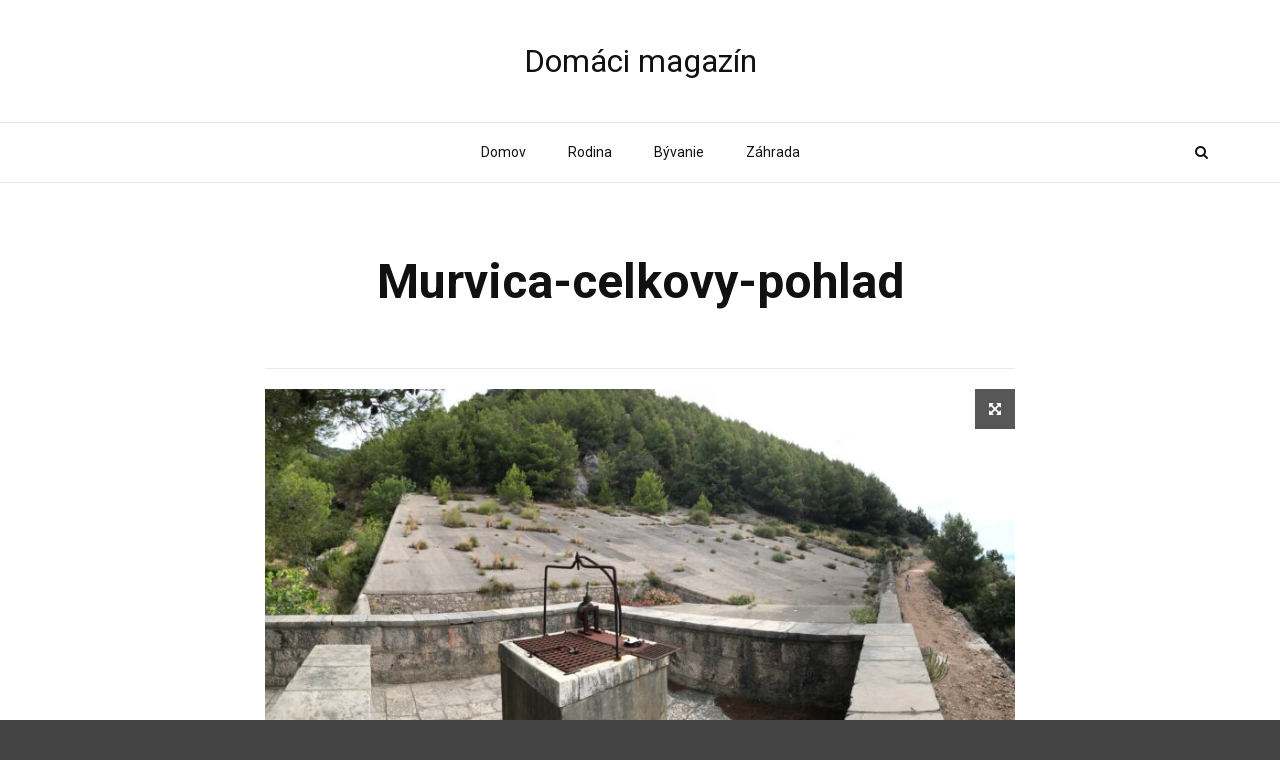

--- FILE ---
content_type: text/html; charset=utf-8
request_url: https://www.google.com/recaptcha/api2/anchor?ar=1&k=6LfTkDQUAAAAACteayeZGD69v8uBggEBo6PRV_Q-&co=aHR0cHM6Ly9kb21hY2ltYWdhemluLnNrOjQ0Mw..&hl=en&v=N67nZn4AqZkNcbeMu4prBgzg&theme=light&size=normal&anchor-ms=20000&execute-ms=30000&cb=j8ihyi9t6im5
body_size: 49348
content:
<!DOCTYPE HTML><html dir="ltr" lang="en"><head><meta http-equiv="Content-Type" content="text/html; charset=UTF-8">
<meta http-equiv="X-UA-Compatible" content="IE=edge">
<title>reCAPTCHA</title>
<style type="text/css">
/* cyrillic-ext */
@font-face {
  font-family: 'Roboto';
  font-style: normal;
  font-weight: 400;
  font-stretch: 100%;
  src: url(//fonts.gstatic.com/s/roboto/v48/KFO7CnqEu92Fr1ME7kSn66aGLdTylUAMa3GUBHMdazTgWw.woff2) format('woff2');
  unicode-range: U+0460-052F, U+1C80-1C8A, U+20B4, U+2DE0-2DFF, U+A640-A69F, U+FE2E-FE2F;
}
/* cyrillic */
@font-face {
  font-family: 'Roboto';
  font-style: normal;
  font-weight: 400;
  font-stretch: 100%;
  src: url(//fonts.gstatic.com/s/roboto/v48/KFO7CnqEu92Fr1ME7kSn66aGLdTylUAMa3iUBHMdazTgWw.woff2) format('woff2');
  unicode-range: U+0301, U+0400-045F, U+0490-0491, U+04B0-04B1, U+2116;
}
/* greek-ext */
@font-face {
  font-family: 'Roboto';
  font-style: normal;
  font-weight: 400;
  font-stretch: 100%;
  src: url(//fonts.gstatic.com/s/roboto/v48/KFO7CnqEu92Fr1ME7kSn66aGLdTylUAMa3CUBHMdazTgWw.woff2) format('woff2');
  unicode-range: U+1F00-1FFF;
}
/* greek */
@font-face {
  font-family: 'Roboto';
  font-style: normal;
  font-weight: 400;
  font-stretch: 100%;
  src: url(//fonts.gstatic.com/s/roboto/v48/KFO7CnqEu92Fr1ME7kSn66aGLdTylUAMa3-UBHMdazTgWw.woff2) format('woff2');
  unicode-range: U+0370-0377, U+037A-037F, U+0384-038A, U+038C, U+038E-03A1, U+03A3-03FF;
}
/* math */
@font-face {
  font-family: 'Roboto';
  font-style: normal;
  font-weight: 400;
  font-stretch: 100%;
  src: url(//fonts.gstatic.com/s/roboto/v48/KFO7CnqEu92Fr1ME7kSn66aGLdTylUAMawCUBHMdazTgWw.woff2) format('woff2');
  unicode-range: U+0302-0303, U+0305, U+0307-0308, U+0310, U+0312, U+0315, U+031A, U+0326-0327, U+032C, U+032F-0330, U+0332-0333, U+0338, U+033A, U+0346, U+034D, U+0391-03A1, U+03A3-03A9, U+03B1-03C9, U+03D1, U+03D5-03D6, U+03F0-03F1, U+03F4-03F5, U+2016-2017, U+2034-2038, U+203C, U+2040, U+2043, U+2047, U+2050, U+2057, U+205F, U+2070-2071, U+2074-208E, U+2090-209C, U+20D0-20DC, U+20E1, U+20E5-20EF, U+2100-2112, U+2114-2115, U+2117-2121, U+2123-214F, U+2190, U+2192, U+2194-21AE, U+21B0-21E5, U+21F1-21F2, U+21F4-2211, U+2213-2214, U+2216-22FF, U+2308-230B, U+2310, U+2319, U+231C-2321, U+2336-237A, U+237C, U+2395, U+239B-23B7, U+23D0, U+23DC-23E1, U+2474-2475, U+25AF, U+25B3, U+25B7, U+25BD, U+25C1, U+25CA, U+25CC, U+25FB, U+266D-266F, U+27C0-27FF, U+2900-2AFF, U+2B0E-2B11, U+2B30-2B4C, U+2BFE, U+3030, U+FF5B, U+FF5D, U+1D400-1D7FF, U+1EE00-1EEFF;
}
/* symbols */
@font-face {
  font-family: 'Roboto';
  font-style: normal;
  font-weight: 400;
  font-stretch: 100%;
  src: url(//fonts.gstatic.com/s/roboto/v48/KFO7CnqEu92Fr1ME7kSn66aGLdTylUAMaxKUBHMdazTgWw.woff2) format('woff2');
  unicode-range: U+0001-000C, U+000E-001F, U+007F-009F, U+20DD-20E0, U+20E2-20E4, U+2150-218F, U+2190, U+2192, U+2194-2199, U+21AF, U+21E6-21F0, U+21F3, U+2218-2219, U+2299, U+22C4-22C6, U+2300-243F, U+2440-244A, U+2460-24FF, U+25A0-27BF, U+2800-28FF, U+2921-2922, U+2981, U+29BF, U+29EB, U+2B00-2BFF, U+4DC0-4DFF, U+FFF9-FFFB, U+10140-1018E, U+10190-1019C, U+101A0, U+101D0-101FD, U+102E0-102FB, U+10E60-10E7E, U+1D2C0-1D2D3, U+1D2E0-1D37F, U+1F000-1F0FF, U+1F100-1F1AD, U+1F1E6-1F1FF, U+1F30D-1F30F, U+1F315, U+1F31C, U+1F31E, U+1F320-1F32C, U+1F336, U+1F378, U+1F37D, U+1F382, U+1F393-1F39F, U+1F3A7-1F3A8, U+1F3AC-1F3AF, U+1F3C2, U+1F3C4-1F3C6, U+1F3CA-1F3CE, U+1F3D4-1F3E0, U+1F3ED, U+1F3F1-1F3F3, U+1F3F5-1F3F7, U+1F408, U+1F415, U+1F41F, U+1F426, U+1F43F, U+1F441-1F442, U+1F444, U+1F446-1F449, U+1F44C-1F44E, U+1F453, U+1F46A, U+1F47D, U+1F4A3, U+1F4B0, U+1F4B3, U+1F4B9, U+1F4BB, U+1F4BF, U+1F4C8-1F4CB, U+1F4D6, U+1F4DA, U+1F4DF, U+1F4E3-1F4E6, U+1F4EA-1F4ED, U+1F4F7, U+1F4F9-1F4FB, U+1F4FD-1F4FE, U+1F503, U+1F507-1F50B, U+1F50D, U+1F512-1F513, U+1F53E-1F54A, U+1F54F-1F5FA, U+1F610, U+1F650-1F67F, U+1F687, U+1F68D, U+1F691, U+1F694, U+1F698, U+1F6AD, U+1F6B2, U+1F6B9-1F6BA, U+1F6BC, U+1F6C6-1F6CF, U+1F6D3-1F6D7, U+1F6E0-1F6EA, U+1F6F0-1F6F3, U+1F6F7-1F6FC, U+1F700-1F7FF, U+1F800-1F80B, U+1F810-1F847, U+1F850-1F859, U+1F860-1F887, U+1F890-1F8AD, U+1F8B0-1F8BB, U+1F8C0-1F8C1, U+1F900-1F90B, U+1F93B, U+1F946, U+1F984, U+1F996, U+1F9E9, U+1FA00-1FA6F, U+1FA70-1FA7C, U+1FA80-1FA89, U+1FA8F-1FAC6, U+1FACE-1FADC, U+1FADF-1FAE9, U+1FAF0-1FAF8, U+1FB00-1FBFF;
}
/* vietnamese */
@font-face {
  font-family: 'Roboto';
  font-style: normal;
  font-weight: 400;
  font-stretch: 100%;
  src: url(//fonts.gstatic.com/s/roboto/v48/KFO7CnqEu92Fr1ME7kSn66aGLdTylUAMa3OUBHMdazTgWw.woff2) format('woff2');
  unicode-range: U+0102-0103, U+0110-0111, U+0128-0129, U+0168-0169, U+01A0-01A1, U+01AF-01B0, U+0300-0301, U+0303-0304, U+0308-0309, U+0323, U+0329, U+1EA0-1EF9, U+20AB;
}
/* latin-ext */
@font-face {
  font-family: 'Roboto';
  font-style: normal;
  font-weight: 400;
  font-stretch: 100%;
  src: url(//fonts.gstatic.com/s/roboto/v48/KFO7CnqEu92Fr1ME7kSn66aGLdTylUAMa3KUBHMdazTgWw.woff2) format('woff2');
  unicode-range: U+0100-02BA, U+02BD-02C5, U+02C7-02CC, U+02CE-02D7, U+02DD-02FF, U+0304, U+0308, U+0329, U+1D00-1DBF, U+1E00-1E9F, U+1EF2-1EFF, U+2020, U+20A0-20AB, U+20AD-20C0, U+2113, U+2C60-2C7F, U+A720-A7FF;
}
/* latin */
@font-face {
  font-family: 'Roboto';
  font-style: normal;
  font-weight: 400;
  font-stretch: 100%;
  src: url(//fonts.gstatic.com/s/roboto/v48/KFO7CnqEu92Fr1ME7kSn66aGLdTylUAMa3yUBHMdazQ.woff2) format('woff2');
  unicode-range: U+0000-00FF, U+0131, U+0152-0153, U+02BB-02BC, U+02C6, U+02DA, U+02DC, U+0304, U+0308, U+0329, U+2000-206F, U+20AC, U+2122, U+2191, U+2193, U+2212, U+2215, U+FEFF, U+FFFD;
}
/* cyrillic-ext */
@font-face {
  font-family: 'Roboto';
  font-style: normal;
  font-weight: 500;
  font-stretch: 100%;
  src: url(//fonts.gstatic.com/s/roboto/v48/KFO7CnqEu92Fr1ME7kSn66aGLdTylUAMa3GUBHMdazTgWw.woff2) format('woff2');
  unicode-range: U+0460-052F, U+1C80-1C8A, U+20B4, U+2DE0-2DFF, U+A640-A69F, U+FE2E-FE2F;
}
/* cyrillic */
@font-face {
  font-family: 'Roboto';
  font-style: normal;
  font-weight: 500;
  font-stretch: 100%;
  src: url(//fonts.gstatic.com/s/roboto/v48/KFO7CnqEu92Fr1ME7kSn66aGLdTylUAMa3iUBHMdazTgWw.woff2) format('woff2');
  unicode-range: U+0301, U+0400-045F, U+0490-0491, U+04B0-04B1, U+2116;
}
/* greek-ext */
@font-face {
  font-family: 'Roboto';
  font-style: normal;
  font-weight: 500;
  font-stretch: 100%;
  src: url(//fonts.gstatic.com/s/roboto/v48/KFO7CnqEu92Fr1ME7kSn66aGLdTylUAMa3CUBHMdazTgWw.woff2) format('woff2');
  unicode-range: U+1F00-1FFF;
}
/* greek */
@font-face {
  font-family: 'Roboto';
  font-style: normal;
  font-weight: 500;
  font-stretch: 100%;
  src: url(//fonts.gstatic.com/s/roboto/v48/KFO7CnqEu92Fr1ME7kSn66aGLdTylUAMa3-UBHMdazTgWw.woff2) format('woff2');
  unicode-range: U+0370-0377, U+037A-037F, U+0384-038A, U+038C, U+038E-03A1, U+03A3-03FF;
}
/* math */
@font-face {
  font-family: 'Roboto';
  font-style: normal;
  font-weight: 500;
  font-stretch: 100%;
  src: url(//fonts.gstatic.com/s/roboto/v48/KFO7CnqEu92Fr1ME7kSn66aGLdTylUAMawCUBHMdazTgWw.woff2) format('woff2');
  unicode-range: U+0302-0303, U+0305, U+0307-0308, U+0310, U+0312, U+0315, U+031A, U+0326-0327, U+032C, U+032F-0330, U+0332-0333, U+0338, U+033A, U+0346, U+034D, U+0391-03A1, U+03A3-03A9, U+03B1-03C9, U+03D1, U+03D5-03D6, U+03F0-03F1, U+03F4-03F5, U+2016-2017, U+2034-2038, U+203C, U+2040, U+2043, U+2047, U+2050, U+2057, U+205F, U+2070-2071, U+2074-208E, U+2090-209C, U+20D0-20DC, U+20E1, U+20E5-20EF, U+2100-2112, U+2114-2115, U+2117-2121, U+2123-214F, U+2190, U+2192, U+2194-21AE, U+21B0-21E5, U+21F1-21F2, U+21F4-2211, U+2213-2214, U+2216-22FF, U+2308-230B, U+2310, U+2319, U+231C-2321, U+2336-237A, U+237C, U+2395, U+239B-23B7, U+23D0, U+23DC-23E1, U+2474-2475, U+25AF, U+25B3, U+25B7, U+25BD, U+25C1, U+25CA, U+25CC, U+25FB, U+266D-266F, U+27C0-27FF, U+2900-2AFF, U+2B0E-2B11, U+2B30-2B4C, U+2BFE, U+3030, U+FF5B, U+FF5D, U+1D400-1D7FF, U+1EE00-1EEFF;
}
/* symbols */
@font-face {
  font-family: 'Roboto';
  font-style: normal;
  font-weight: 500;
  font-stretch: 100%;
  src: url(//fonts.gstatic.com/s/roboto/v48/KFO7CnqEu92Fr1ME7kSn66aGLdTylUAMaxKUBHMdazTgWw.woff2) format('woff2');
  unicode-range: U+0001-000C, U+000E-001F, U+007F-009F, U+20DD-20E0, U+20E2-20E4, U+2150-218F, U+2190, U+2192, U+2194-2199, U+21AF, U+21E6-21F0, U+21F3, U+2218-2219, U+2299, U+22C4-22C6, U+2300-243F, U+2440-244A, U+2460-24FF, U+25A0-27BF, U+2800-28FF, U+2921-2922, U+2981, U+29BF, U+29EB, U+2B00-2BFF, U+4DC0-4DFF, U+FFF9-FFFB, U+10140-1018E, U+10190-1019C, U+101A0, U+101D0-101FD, U+102E0-102FB, U+10E60-10E7E, U+1D2C0-1D2D3, U+1D2E0-1D37F, U+1F000-1F0FF, U+1F100-1F1AD, U+1F1E6-1F1FF, U+1F30D-1F30F, U+1F315, U+1F31C, U+1F31E, U+1F320-1F32C, U+1F336, U+1F378, U+1F37D, U+1F382, U+1F393-1F39F, U+1F3A7-1F3A8, U+1F3AC-1F3AF, U+1F3C2, U+1F3C4-1F3C6, U+1F3CA-1F3CE, U+1F3D4-1F3E0, U+1F3ED, U+1F3F1-1F3F3, U+1F3F5-1F3F7, U+1F408, U+1F415, U+1F41F, U+1F426, U+1F43F, U+1F441-1F442, U+1F444, U+1F446-1F449, U+1F44C-1F44E, U+1F453, U+1F46A, U+1F47D, U+1F4A3, U+1F4B0, U+1F4B3, U+1F4B9, U+1F4BB, U+1F4BF, U+1F4C8-1F4CB, U+1F4D6, U+1F4DA, U+1F4DF, U+1F4E3-1F4E6, U+1F4EA-1F4ED, U+1F4F7, U+1F4F9-1F4FB, U+1F4FD-1F4FE, U+1F503, U+1F507-1F50B, U+1F50D, U+1F512-1F513, U+1F53E-1F54A, U+1F54F-1F5FA, U+1F610, U+1F650-1F67F, U+1F687, U+1F68D, U+1F691, U+1F694, U+1F698, U+1F6AD, U+1F6B2, U+1F6B9-1F6BA, U+1F6BC, U+1F6C6-1F6CF, U+1F6D3-1F6D7, U+1F6E0-1F6EA, U+1F6F0-1F6F3, U+1F6F7-1F6FC, U+1F700-1F7FF, U+1F800-1F80B, U+1F810-1F847, U+1F850-1F859, U+1F860-1F887, U+1F890-1F8AD, U+1F8B0-1F8BB, U+1F8C0-1F8C1, U+1F900-1F90B, U+1F93B, U+1F946, U+1F984, U+1F996, U+1F9E9, U+1FA00-1FA6F, U+1FA70-1FA7C, U+1FA80-1FA89, U+1FA8F-1FAC6, U+1FACE-1FADC, U+1FADF-1FAE9, U+1FAF0-1FAF8, U+1FB00-1FBFF;
}
/* vietnamese */
@font-face {
  font-family: 'Roboto';
  font-style: normal;
  font-weight: 500;
  font-stretch: 100%;
  src: url(//fonts.gstatic.com/s/roboto/v48/KFO7CnqEu92Fr1ME7kSn66aGLdTylUAMa3OUBHMdazTgWw.woff2) format('woff2');
  unicode-range: U+0102-0103, U+0110-0111, U+0128-0129, U+0168-0169, U+01A0-01A1, U+01AF-01B0, U+0300-0301, U+0303-0304, U+0308-0309, U+0323, U+0329, U+1EA0-1EF9, U+20AB;
}
/* latin-ext */
@font-face {
  font-family: 'Roboto';
  font-style: normal;
  font-weight: 500;
  font-stretch: 100%;
  src: url(//fonts.gstatic.com/s/roboto/v48/KFO7CnqEu92Fr1ME7kSn66aGLdTylUAMa3KUBHMdazTgWw.woff2) format('woff2');
  unicode-range: U+0100-02BA, U+02BD-02C5, U+02C7-02CC, U+02CE-02D7, U+02DD-02FF, U+0304, U+0308, U+0329, U+1D00-1DBF, U+1E00-1E9F, U+1EF2-1EFF, U+2020, U+20A0-20AB, U+20AD-20C0, U+2113, U+2C60-2C7F, U+A720-A7FF;
}
/* latin */
@font-face {
  font-family: 'Roboto';
  font-style: normal;
  font-weight: 500;
  font-stretch: 100%;
  src: url(//fonts.gstatic.com/s/roboto/v48/KFO7CnqEu92Fr1ME7kSn66aGLdTylUAMa3yUBHMdazQ.woff2) format('woff2');
  unicode-range: U+0000-00FF, U+0131, U+0152-0153, U+02BB-02BC, U+02C6, U+02DA, U+02DC, U+0304, U+0308, U+0329, U+2000-206F, U+20AC, U+2122, U+2191, U+2193, U+2212, U+2215, U+FEFF, U+FFFD;
}
/* cyrillic-ext */
@font-face {
  font-family: 'Roboto';
  font-style: normal;
  font-weight: 900;
  font-stretch: 100%;
  src: url(//fonts.gstatic.com/s/roboto/v48/KFO7CnqEu92Fr1ME7kSn66aGLdTylUAMa3GUBHMdazTgWw.woff2) format('woff2');
  unicode-range: U+0460-052F, U+1C80-1C8A, U+20B4, U+2DE0-2DFF, U+A640-A69F, U+FE2E-FE2F;
}
/* cyrillic */
@font-face {
  font-family: 'Roboto';
  font-style: normal;
  font-weight: 900;
  font-stretch: 100%;
  src: url(//fonts.gstatic.com/s/roboto/v48/KFO7CnqEu92Fr1ME7kSn66aGLdTylUAMa3iUBHMdazTgWw.woff2) format('woff2');
  unicode-range: U+0301, U+0400-045F, U+0490-0491, U+04B0-04B1, U+2116;
}
/* greek-ext */
@font-face {
  font-family: 'Roboto';
  font-style: normal;
  font-weight: 900;
  font-stretch: 100%;
  src: url(//fonts.gstatic.com/s/roboto/v48/KFO7CnqEu92Fr1ME7kSn66aGLdTylUAMa3CUBHMdazTgWw.woff2) format('woff2');
  unicode-range: U+1F00-1FFF;
}
/* greek */
@font-face {
  font-family: 'Roboto';
  font-style: normal;
  font-weight: 900;
  font-stretch: 100%;
  src: url(//fonts.gstatic.com/s/roboto/v48/KFO7CnqEu92Fr1ME7kSn66aGLdTylUAMa3-UBHMdazTgWw.woff2) format('woff2');
  unicode-range: U+0370-0377, U+037A-037F, U+0384-038A, U+038C, U+038E-03A1, U+03A3-03FF;
}
/* math */
@font-face {
  font-family: 'Roboto';
  font-style: normal;
  font-weight: 900;
  font-stretch: 100%;
  src: url(//fonts.gstatic.com/s/roboto/v48/KFO7CnqEu92Fr1ME7kSn66aGLdTylUAMawCUBHMdazTgWw.woff2) format('woff2');
  unicode-range: U+0302-0303, U+0305, U+0307-0308, U+0310, U+0312, U+0315, U+031A, U+0326-0327, U+032C, U+032F-0330, U+0332-0333, U+0338, U+033A, U+0346, U+034D, U+0391-03A1, U+03A3-03A9, U+03B1-03C9, U+03D1, U+03D5-03D6, U+03F0-03F1, U+03F4-03F5, U+2016-2017, U+2034-2038, U+203C, U+2040, U+2043, U+2047, U+2050, U+2057, U+205F, U+2070-2071, U+2074-208E, U+2090-209C, U+20D0-20DC, U+20E1, U+20E5-20EF, U+2100-2112, U+2114-2115, U+2117-2121, U+2123-214F, U+2190, U+2192, U+2194-21AE, U+21B0-21E5, U+21F1-21F2, U+21F4-2211, U+2213-2214, U+2216-22FF, U+2308-230B, U+2310, U+2319, U+231C-2321, U+2336-237A, U+237C, U+2395, U+239B-23B7, U+23D0, U+23DC-23E1, U+2474-2475, U+25AF, U+25B3, U+25B7, U+25BD, U+25C1, U+25CA, U+25CC, U+25FB, U+266D-266F, U+27C0-27FF, U+2900-2AFF, U+2B0E-2B11, U+2B30-2B4C, U+2BFE, U+3030, U+FF5B, U+FF5D, U+1D400-1D7FF, U+1EE00-1EEFF;
}
/* symbols */
@font-face {
  font-family: 'Roboto';
  font-style: normal;
  font-weight: 900;
  font-stretch: 100%;
  src: url(//fonts.gstatic.com/s/roboto/v48/KFO7CnqEu92Fr1ME7kSn66aGLdTylUAMaxKUBHMdazTgWw.woff2) format('woff2');
  unicode-range: U+0001-000C, U+000E-001F, U+007F-009F, U+20DD-20E0, U+20E2-20E4, U+2150-218F, U+2190, U+2192, U+2194-2199, U+21AF, U+21E6-21F0, U+21F3, U+2218-2219, U+2299, U+22C4-22C6, U+2300-243F, U+2440-244A, U+2460-24FF, U+25A0-27BF, U+2800-28FF, U+2921-2922, U+2981, U+29BF, U+29EB, U+2B00-2BFF, U+4DC0-4DFF, U+FFF9-FFFB, U+10140-1018E, U+10190-1019C, U+101A0, U+101D0-101FD, U+102E0-102FB, U+10E60-10E7E, U+1D2C0-1D2D3, U+1D2E0-1D37F, U+1F000-1F0FF, U+1F100-1F1AD, U+1F1E6-1F1FF, U+1F30D-1F30F, U+1F315, U+1F31C, U+1F31E, U+1F320-1F32C, U+1F336, U+1F378, U+1F37D, U+1F382, U+1F393-1F39F, U+1F3A7-1F3A8, U+1F3AC-1F3AF, U+1F3C2, U+1F3C4-1F3C6, U+1F3CA-1F3CE, U+1F3D4-1F3E0, U+1F3ED, U+1F3F1-1F3F3, U+1F3F5-1F3F7, U+1F408, U+1F415, U+1F41F, U+1F426, U+1F43F, U+1F441-1F442, U+1F444, U+1F446-1F449, U+1F44C-1F44E, U+1F453, U+1F46A, U+1F47D, U+1F4A3, U+1F4B0, U+1F4B3, U+1F4B9, U+1F4BB, U+1F4BF, U+1F4C8-1F4CB, U+1F4D6, U+1F4DA, U+1F4DF, U+1F4E3-1F4E6, U+1F4EA-1F4ED, U+1F4F7, U+1F4F9-1F4FB, U+1F4FD-1F4FE, U+1F503, U+1F507-1F50B, U+1F50D, U+1F512-1F513, U+1F53E-1F54A, U+1F54F-1F5FA, U+1F610, U+1F650-1F67F, U+1F687, U+1F68D, U+1F691, U+1F694, U+1F698, U+1F6AD, U+1F6B2, U+1F6B9-1F6BA, U+1F6BC, U+1F6C6-1F6CF, U+1F6D3-1F6D7, U+1F6E0-1F6EA, U+1F6F0-1F6F3, U+1F6F7-1F6FC, U+1F700-1F7FF, U+1F800-1F80B, U+1F810-1F847, U+1F850-1F859, U+1F860-1F887, U+1F890-1F8AD, U+1F8B0-1F8BB, U+1F8C0-1F8C1, U+1F900-1F90B, U+1F93B, U+1F946, U+1F984, U+1F996, U+1F9E9, U+1FA00-1FA6F, U+1FA70-1FA7C, U+1FA80-1FA89, U+1FA8F-1FAC6, U+1FACE-1FADC, U+1FADF-1FAE9, U+1FAF0-1FAF8, U+1FB00-1FBFF;
}
/* vietnamese */
@font-face {
  font-family: 'Roboto';
  font-style: normal;
  font-weight: 900;
  font-stretch: 100%;
  src: url(//fonts.gstatic.com/s/roboto/v48/KFO7CnqEu92Fr1ME7kSn66aGLdTylUAMa3OUBHMdazTgWw.woff2) format('woff2');
  unicode-range: U+0102-0103, U+0110-0111, U+0128-0129, U+0168-0169, U+01A0-01A1, U+01AF-01B0, U+0300-0301, U+0303-0304, U+0308-0309, U+0323, U+0329, U+1EA0-1EF9, U+20AB;
}
/* latin-ext */
@font-face {
  font-family: 'Roboto';
  font-style: normal;
  font-weight: 900;
  font-stretch: 100%;
  src: url(//fonts.gstatic.com/s/roboto/v48/KFO7CnqEu92Fr1ME7kSn66aGLdTylUAMa3KUBHMdazTgWw.woff2) format('woff2');
  unicode-range: U+0100-02BA, U+02BD-02C5, U+02C7-02CC, U+02CE-02D7, U+02DD-02FF, U+0304, U+0308, U+0329, U+1D00-1DBF, U+1E00-1E9F, U+1EF2-1EFF, U+2020, U+20A0-20AB, U+20AD-20C0, U+2113, U+2C60-2C7F, U+A720-A7FF;
}
/* latin */
@font-face {
  font-family: 'Roboto';
  font-style: normal;
  font-weight: 900;
  font-stretch: 100%;
  src: url(//fonts.gstatic.com/s/roboto/v48/KFO7CnqEu92Fr1ME7kSn66aGLdTylUAMa3yUBHMdazQ.woff2) format('woff2');
  unicode-range: U+0000-00FF, U+0131, U+0152-0153, U+02BB-02BC, U+02C6, U+02DA, U+02DC, U+0304, U+0308, U+0329, U+2000-206F, U+20AC, U+2122, U+2191, U+2193, U+2212, U+2215, U+FEFF, U+FFFD;
}

</style>
<link rel="stylesheet" type="text/css" href="https://www.gstatic.com/recaptcha/releases/N67nZn4AqZkNcbeMu4prBgzg/styles__ltr.css">
<script nonce="T5xHQ1LbEBqSNfTFIWuu1w" type="text/javascript">window['__recaptcha_api'] = 'https://www.google.com/recaptcha/api2/';</script>
<script type="text/javascript" src="https://www.gstatic.com/recaptcha/releases/N67nZn4AqZkNcbeMu4prBgzg/recaptcha__en.js" nonce="T5xHQ1LbEBqSNfTFIWuu1w">
      
    </script></head>
<body><div id="rc-anchor-alert" class="rc-anchor-alert"></div>
<input type="hidden" id="recaptcha-token" value="[base64]">
<script type="text/javascript" nonce="T5xHQ1LbEBqSNfTFIWuu1w">
      recaptcha.anchor.Main.init("[\x22ainput\x22,[\x22bgdata\x22,\x22\x22,\[base64]/[base64]/[base64]/ZyhXLGgpOnEoW04sMjEsbF0sVywwKSxoKSxmYWxzZSxmYWxzZSl9Y2F0Y2goayl7RygzNTgsVyk/[base64]/[base64]/[base64]/[base64]/[base64]/[base64]/[base64]/bmV3IEJbT10oRFswXSk6dz09Mj9uZXcgQltPXShEWzBdLERbMV0pOnc9PTM/bmV3IEJbT10oRFswXSxEWzFdLERbMl0pOnc9PTQ/[base64]/[base64]/[base64]/[base64]/[base64]\\u003d\x22,\[base64]\\u003d\x22,\x22w7svw4BVDcOuGirDpnfDhMOmw6IDw50Vw6gCw4ofTjxFA8KVCMKbwpU9Gl7DpyLDs8OVQ0MPEsK+K2Zmw4sgw5HDicOqw77CucK0BMKwTsOKX0vDl8K2J8Kdw7LCncOSPcOPwqXCl2bDuW/[base64]/BEXDiVYzwqPDuMOXZ2JcY8OYC3bDi8Kewqhew4HDjMOTwq4GwqTDtHtow7FgwosvwqsaVy7CiWnCjkrClFzCvMOidELCik9RbsK9aCPCjsOlw4oJDD9bYXl6BsOUw7DCjsOsLnjDpgQPGk8MYHLCuxlLUgo/[base64]/Cq18yFWDDu8K2OcO6cS/DrFpqKcKVwpt8MgnCihZLw5pEw6DCncO5wp9DXWzCqCXCvSgFw73Dkj0fwq/Dm19bwp/[base64]/[base64]/w4jDpXLDjjzDg8ObEMKsHA3CqxkzDMOZwpRgJ8Ohwp0EK8KHw7x4wqZ7OcOcwozCosKmeTcRw4rDvsK7XjnDvGPCisOlIx7DtBRmLUpDw6XDgn/CgBHDuRkmdXTCuBPCtExuVmwTw5bDgcOyW2rDu21sEDxCVsO6wqLDo0w0w7wBw40Dw6c/wpTCpcKBHyzDl8K+wowUwr/[base64]/[base64]/Cg1fCqWHDkhkcwpFRR0vCuF/Dgz06wpnDq8OObilcw75oOW/CocODw7zCuw7DoBTDgj3CnMO6wol3w5Iqw7/CsErCr8KkaMK9w7Q0Xl9lw40ywrR/f1pxY8Kqw7lwwonDjBQUw4DCjnHCnX/CgmFJwprCjMKCw5vCkAoywoxqw5p/NMOowofCtcOwwrHCk8KHI2IowrPCmMK2WwrDoMOKw6c2w43DkMKxw45OXWnDmMKjLCfCnsKiwoh0Ty5Zw5xiHsOxwoPCnMOwHQduwr4wJcObwpdCWgMEw5I6YVXDosK2QDLDmWx2RcOUwq7CjcOyw4LDo8Klw6lZw7/DtMKcwr1nw7rDucOuwqDCu8OOVgtmw43CgMOnw4PDugYRHCl+w5XDpcO2RmrDtlHDn8OxD1/Cg8OHRsKYw7XCpMOhwoXCjMOMwqNAw4wtwppRw4PDunPCiUXDhE/DmcKww7bDoihUwohNUMK9JMKJP8OfwrXCosKNUcKTwoRzNVB6CsK9NsOHw7EEwr8cdsK6wqQeeSFSw7ZbdsKtwrsew7/DtmdDORrDncOBwo7CuMOwKyrChsOOwrsUwrgDw4ZGJsO2QUJwD8OkY8KPFcO6IEnCqS8hwpDDhgUPw5B2wqkHw77ColEoKcOiwqfDjVgYw4TCg1/Cm8K3FmrDn8K9N0ZfJ1gSGsOWwpLDg0bCjcOUw7nDl3nDvsOMRHfDmQlXwoJgw7JLwpHCkcKXw5oFEMKXFhvCkhnCnDrCoBvDr0M9w6fDl8KoZ3Ejw4NfOcO4woEqecO/H2V4bsOdLMOHGMOrwp3CgVLCh1gqEcOzOhjCgcOewpnDpUlhwrRhG8OFM8Obw6TDvB5ww63Dj3FYw7bCnsK8wqzDg8O9wrDCgVrDiSlXw7TDjQ7CoMORK0YAwojDqcKUP37Ci8Ksw7MjIXrDjnvDr8K/wo3CmEo6w7DCrCLCgcKyw4kgwoZEw6jCixNdA8K1wqbCjEQdEMKcY8O0CU3DncKWWW/ClsK7w6towo9VEzfCvMONwpUAYsOnwpgBa8KTZcO0FMOGJDd6w788wppiw7XDjHzCsz/CpMOHwovCg8KUGMKqwrbClDnDlMOAX8O/dGE0CAZeO8OCwprCggRaw6bCmmTDsxHCpBUswrLDs8OMwrR2Okt+w4bCmGnCj8OQAB1tw5tmXcOCw4k+wqEiwoTDtmDCk0d+woBgwpwtw4fCnMO4wqfDhMOdw4gJEsORw6jCixnCmcO/V2DDpmrDqsOkNzjCv8KfRULChMOzwrM3JxkHwonDilAuT8OHUcOEwovClWTCi8O8d8Oswo7DgicpH03CtyDDv8KjwplBwqbClsOMwp/[base64]/CgHLCv0JJw5nDjFodCHXDl35NwqjCjkfDpHDDkMKwSG4Iw43Cgh/CkiDDoMKpw5TCqcKpw7ZxwrcMA3jDg2tjw7LCvsKnV8KFw6vDhsO6wrFVL8KbPMKkwrkZw4MpUkQaeArCjcOdwojDgC/[base64]/DrGhyw7w3KQzDkRRKMMOcwrTDmXQmw7TCtsOzfUUKw4HCtMO6woHDnMOpUTR6wrolwqTCsRARSg/DnRXCtsOkw7fCrlx3AsKHQ8OiwojDiGnCknnCosOoDnIAw7kmLjDDtcO1SsK+w7fDi2TDpcKgw7wbHFR8wpvDnsOdwqc1wobDuV/DgnTDqUMSwrXDqcKqwo7Cl8Kaw77Dt3M/w68+O8KoKlfDoh3DuFtYwoY2fiY+IMKYw4pREAtDZ27Cr17CicO9JcOHZ2/CrD8Dw7x8w7HDmW1Nw4U2RS/CnsK+woNJw6DDpcOKe1xZwq7Dj8Kdw6xwL8Onw5J0wofDv8OewpR4w5tyw7bChcORNy/DswXCqcOMSmtyw4ZlBmTCr8K0AMKBw69Tw5Vlw4/Dk8KBwpFkwrXCucKGw4fDkVJAYSDCr8KxwpnDjmRuwoF3wpPDhwIhw6jDo1jDvcOkw6V5w7HCqcKzw6YMVsO8LcODwqrDt8K1wqlLVVs4w5Mcw4fCqjnClhwuXjYsGHDCrsKvbsK/w6NdHsOJcsK8Tm9Bc8OMcwInwpk/[base64]/DiQo0ckzDmhnCjk09VFLDiQglwq3CiSIERMOlKyxhVcOcw5rDmMONwrHCnm8iHMKkE8KFFcOiw7EXPsKAOMKxwo7DlWTCicKPwrkHwrjCumAGCWXDl8OxwqxSI0wCw7R/w48lbMOHw5bCvTkhwqMAbRXDvMKEwq9Uw4XDrcOES8O6SnVMNnkjdcOIwrLDlMKBSR4/[base64]/[base64]/[base64]/DtcOkTV8AFzfCpl/Cs8O2wrhyYB5aw4DCmzQUZnPCv1/DuFMSCBnDmcKUCsOVFTISwoBDL8KYw4NsTnI4aMOTw7TCmMKfTix4w6rDtsKLI0lPfcOmBsKPUx/CiGUCwoDDlcKJwrM+JzDDoMKGCsKhG3LDgS/DsMK0Nw5BGQTCj8KvwrYzwoQPOcKMCMOTwoLCnsOQRnxUwqJJf8ORIsKRw5XCuiRoasKowpVDHxkNJMODw4bCpEvCl8OVwqfDgMO3w6zChcKKPsKDWxEyd0fDnsK5w74XHcOlw6zCl0nCl8OEw4nCoMKJw7PDusKbw4/[base64]/wqfCoTtQH8KQWMOzDjPDpH3CksOkwqLDhcKdwp3DicOqJEBGw7BbECRyasObfADCucONTsOqbsKtw6fCjEbCnQB2wrJ9w5wGwozCq3xlDMOsw7fDuxFgwqNCNMKEw6vClMK6w40KMsK8ZV1Lwp/DosOEW8O+WcOZC8Kgwppow4LDu3V7w5YtAUcpw6PDscKqw5rClHIIZ8OgwrPCrsKNP8ONQMOFUWtiw5xmw5jCkcKaw4LCtcOeFsObwpVowo8IecObwpvCrlRPQsKAHsO0wog6CHfDsHbDp0zDlW/Dr8K1w4d9w6fDtMOnw6l+OgzCiinDkRpdw5QoV0vCtU7Cm8KVw6N7G2JwwpDCq8O2w4zDs8KzPgdbw5wTwqMCXC9YTcK+eiDDg8Oqw7fDosKiwp/DscOawrPCiBjCkcOpNCPCoz4fRkhAwqfDhMOaJMK1O8KuLz3DocKMw5Esd8KhP1ZDVsK2EcKydgLCmmLDs8KewpDDi8KpDsORwpjDo8Opw5LDp11qw6UTw4ZNNS8YISFXwrPClmbCsH7CrDTDjgnCs0/[base64]/DrcK6w47CrMO1SFENfUxSw73DjD5WK8KIIsOzBMKlwrMpwpXDsiRSwo8CwrpTwpFeV0MDw60hVlsaHMKjBcO0Ymguw4LCsMO3w6vDsw8tasOofn7Cs8OWOcOdQnvCjMOzwqg8OMOLZ8K+w5wLMMOLbcOrwrI2w6t7w63CjsO2woPCvQ/Dm8KRwoxKHMK/G8KTR8KOEG/DvcOjExJKU1Qlw5d7w6rDq8KnwoZBw4vDigR3w4fCkcO+w5XDusO2wqLDhMKmAcKDB8K+TlE/dMOxO8KbSsKAw5EtwohTczkmYcKywosRKMKwwr3DucOOw4YrBBnCgcKUEMOjwqrDnWfDuhBVw4wUwpczwpEjGsKBYcO4w7tnWWHDkF/CnVjCo8Oufj9raTAaw7XDsB5dLsKcwodVwpkGw5XDsmHDsMK2C8KpQ8OPD8OawogpwqAAKVU2ORlgw4Arw5Ynw5EBZx7DicO5UcOkw41dwovCpMK8w67CtEBrwqHCgcKYG8KkwpbCgMKcC3HCtW/DtsKkwqfCqsKVesOmQSfCs8KAwq3DnAPCucOqOBXCmMK3X0Aew4kZw7HDhUjDlWvDjMKQw7QHC37DqFbCt8KJMcOGScOFccOEbgjDons8wox3PMOxCjhTRCZ/wobCp8KeSEvDgsOZw6TDl8KWVFk7eALDrMO0TsKBWyYcIUBZw4fClRt1w6zDicOnBUwUw5LCqMKwwqJjwowew5nCjhlvw44pSwdMw67CpsK0wo/CtDzDghZAasKgC8Ogwo7CtMOMw78qQGR8ZRgdYMOrcsKhbcO5IVzDkcKoZMKFKMKewrvDrBzCmzAuYkAcworDssOWDjfCg8K5NhrCtcKiVArDpFXDumnDkhHDo8K/w4A9w7/[base64]/[base64]/wpZ0wpJ0wq7DvMKPw5nCgRbDmRXCo8OWfjnCj8KfOsKzwqfDuFHCksKdw5BLLMKHw4E6JcO/WcKdwo0+EcKGw4HDr8OQY2/[base64]/DrsKOCsOtV8OxFFlww6XCnV7DhRYPw5/Dk8KmwppJAMK5ITRqJ8Kyw4YTwpTCm8OXP8OXfxNjwpfDl2bDrH4AKR/DvMODwox9w7h2wq3CjlnCiMO7JcOmwpY8EMOXG8Kqw5jDlXA/NsO/bVvCqCHDlSg4bMOcw7fDrkMteMKCwoNFJsO6bBPCocKMHsKGScO6OQ3CjMOaF8OJNXMAZkHDgMKwEsKHw5dZLXJmw6codMKEw6fDhMOGNsOewqh4TknDrBXCqQ5vdcK/N8OwwpbDtyHDnsOXCcKaGyTCpsKZKh4fPSXDmRzCjMONwrbDoXPDtx95w6xUIigdXQNwc8KGw7LDiQ3ClGbDv8OAwrdrwrNxw5QoXcKJV8Osw6tNCxITQnTCp1IxfMKJwr9RwrDDsMOCRMKbw5jCkcOhwqPCusONDMK/wq5OfsOPwq3CpMOOwo7CqcK6w5NnVMKIdMKbwpfDk8KVw6Qcw4/DhsOtGUlmJkV9wqx6ECEfw5ZEw7Ewe13CpMKBw4RrwrdzTBTCtsO+Y1PCixQGw6/CtMKtKwfDmwg2wqnDg8KLw4rDvMKmwrEyw5tYBFlSL8Oew4/CuUnCv0MTbnbCtcK3W8KDw7TCicKlw5vCqMKdw5HCoT1Cwql0KsKbaMOmw77CqGEjwqEPUcKiccKew6HDo8OVwplFBMKIwoETFcKhaQ9/[base64]/G3oWJhXChMKKEjrCqT1hDcKEwr3ChsKgMsKkGMOBDVvDrMOEwr/DsDHDvEZpTsK/[base64]/Dn3lMW8KQecKwwrAzwprDs8OaRgljwprCn8OgwrpzXCbCk8K3w4tNw5bCmMOyJMOKDD1VwqfCm8OJw69lwoDCkFXDmhowe8KwwrJhJGA4NMKcVMKUwqPDosKbw77DnsOuwrNhw5/Cr8KlAcOPEMKYSSbCmcKywoEdwrVSwpYBG17Cu3PDtnlGI8OyT23Do8KLK8K5U3fCnsOzJcOmXH/CvcOJUzvDmA3Dm8OZFsKwGjHDv8KZYnUDcGshR8ODOgM6wqBKH8KJw4xfw7TCulMXw6PDlcK/woPDscOFNMOdfmA7YTF0KnzDhMObAxhdFMKIXmLCgsKqw6bDkEYbw47CrcOUe3ddwqkfMcKaVsKaRBDCr8KUwrgWF0nDncKVbcK/w5Q7wp7DqgrCgzHDvS90w5MywozDlMOSwpI0CnPDm8Kfw5XDlhQow7/DqcKNXsKew6LDo0/[base64]/MWDCsMKsTMOQw5QgwqMDBsKKw7LDvsKRHcOlIDzDusKpCyx3aU7DvE8Sw5xFwqDDsMKUOMKIW8K1wp1lwoUUBwxjHwrDucOCwpXDscK4ek5dL8OaGSAvw750H1ZJGcOTWcO/IALCsRbCoQddwpnDpEDDsATCjkB3w6ZdchMTI8K6XsKOHzF/CjxaOsODwp/DjznDoMO5w5LDi1zCgsKYwrJrJlbCo8OjCsKFNkpVw5Q4wqvCucKcwqjCgsOpw71fcMKfw79HVcO2PX1maWnCiWbCiTnDisOfwp3CqMO7wq3ChgR4HsOYayzCvsKDwpN5YGjDrR/Dm2zDu8KYwqrDsMO0w5ZBb1bCqCHCqGpfIMKfwr/DgCnCrkjCi0NaQcOmwpordHomN8Ouw4QZw6bCssOIw5xwwr/Drzw5wqPCuy/[base64]/[base64]/cMOiwoN5bwNwaiwDHcKEw4w7w4fChnkRwqTDhmcYeMKPIMKRcMKNUMKKw7ZOMcOCw4JOwp3CvHlOw7U8TsKTwoYyfBxawrETFkLDsjBWwrJ3BMO+w5TCkMOFQHN0w4wBHT7DvTfDm8KpwoUTw7lewojDvR7Cv8KTwr7Dg8O3VyMtw47DvFrCk8OifwDDo8OZYcK8wq/CoWfCs8ODMMKsMzrDtixGwoDDscKUVsOdwqXCqMOsw4bDtQgSw5/CuSUJwplLwqwZwo7CrsKocTvCsn5ebRNSaBVHHsOdwp8LW8Kww55XwrTDj8KdBMKJwr0rM3o0w4hhEy9hw75oDcOoCSQjwpvDlsOowqxtZcK3fMO6w7LDncKawqlswrzDqsKZPMKjw7XDr0jCoCYxNMOZPTnCjGDCmWo9QFbCmMOAwrJTw6ZyVMO8bXbCmMOLw6/DpsOiXWrDgsO7wqQBwrtcF3FqPMKwIis+wqXCicKiEykIHyNrPcKjF8OGDiHDtxo1asOhI8OPTwYiw7LCocOCSsO0w60cKQTDuTp1Q2nCu8OTwr/[base64]/ChcOjw5dUehDCtsKHwofCpcOswrfCvMOJw55FXMOAJAxUw4rCsMOCXVbCqRtBNsKgfEXCpcKXwq5NSsO4woVXw43ChMOHPD4Iw6vCoMKPAUIPw7TDhFrDiU3Cs8O8NMOzIQMdw5/[base64]/[base64]/woHDijcJVcO2GcKQw7rDv8OfanAzwpDCmCXCugnDiFU5R10/TSvDicKwRBIzwoPCv1rDm2fCq8KjwrLDmcK1LhTCkw3CkQBuS1XCtGTCgBXCpsOyTCHDsMKFw6DDnVxNw5NDw4LCiBrCgcKAKsK1w6bDgsOZw77Clg9twrnDhC1NwofCs8O8wrfDh1s3woHChUnCj8KNLMKMwpnCtmIhwoZeJXzClcK/w70gwrV7BFtSw6jDgXV5wpVSwrDDgyQCPRBcw5sdwq7CkXo2w5JUw6zDqQzDmsObS8OXw4bDnMOQIMO3w6EJE8O+w6E3w7VHw5HDrMOtPHMkwrHCksO6wrs1w6fDvFbDkcKvBX/[base64]/CtcKMwprCh8OSCgloc8K/QVsGwp81ccK7RsKudcK2wqMmw5/Dt8KPwogAwrovGcK4wozCgibDjBZ5w5PCvcOKA8K0wo9OB3LCnj/CvsOMQcO8EMOkNy/CrRIZFsKjw6HCmMOxwp5Sw5LCgcK4JMKKZnJhIcK7FTY1Q33CnMKvw7crwrTDsCLDnMKqQsKAw6Y0RcKzw7nCrsKddynDjR/ClMK8dsOXw5DCoh7DvDcIBMOXMsKVwoPDsxPDm8KAwo/Cr8KFwp0AWxPCsMO9Nl4JaMK5wrU7w6gewqrCkRJswr8mwo/CjwwudlkjHjrCosOJYsKxdhpQwqJ4f8KWwoMOE8OzwrA7wr/CkFwkTcOZSXJvZcOZdmzDlmnCkcOgeFDDjTc9w7VyVDI5w6fCkhTCvnBODR4aw43CjAV8wo8hwqpBw5g7AcOjw4/CsnLDjMORwoLDtsOHwocXAsKdwrh1w5xqwqkSXsOrIsO1w6TDkMKqwqjDp0zDvMKnw4bDhcOkwrxHWnhKwpDCmRbClsKJQnslbMO/[base64]/DsMOOw58ZUEN7wrzCjzHDocODdsOwO8Odwq/CkVRUHhJBWjDCl37DvjrDrA3Dkmo2JS4ib8ODJzzCgSfCo3TDpcKPwp3DhcKiMcK9woJLNMOsC8KGwqPClGPDlCFND8ObwrA0XyZtRmxRDsOjUDfDscOxw5RkwoZtwrgcLnTDq3jDksOJw4jDqkMuw63DiUQ/wpLCjALDjT19AQPDjsOTw7TCv8Okw711w73CiU7CgsOOw4PCpnrCrxjCq8OjVxNxEMKQwptewpbDqENLw7NiwrV7KsObw6o9bC/ChMKPw7NawqkUacOjEMKjwpVhwqAfw61yw67Cki7DncOhTTTDkBdRw7bDtsOWw6tSDALCk8Kdwrpcw41WQBPDhGp4w4LDii8+wpRvwpvCvg3CucKyJCN+wqwUwr5pTsOCw7kGw4/DmsOxUyEgdBkxShldPhjCtMKIIW9zw5rDqMO4w4jDksKxw51mw6PCh8OTw4fDtsOIJlNcw7hvOMOrw5DDqw/Dp8Ojw6s+wppCJsOVCsKURGvDvMKFwr/DhVYTRTgnw48YYsK5w6LCisOTVkpnw6pgLMKBc2jDh8K4woZ0AsOHfVvDkMK8HMKfNnVnUMKgPwY1IhMZwqTDqsOmN8O5wox0Wh/CrnvCuMOkQF9Fw54aRsOScBDDqsKwT0Z8w6bDnMK3DGZcFsOswrZ4NRN8PcKyRkjCunPDvBh/H2TDjSY+w6Aqwr59BAIRR3fDsMO8wrdrTsOoKi5LKMKFWzNYw7JPwp3Ck3MEdHbCkiLDj8KFH8KnwrrCrXJYZsOdw59zfsKYJj3DmnI3YGgSIn7Cr8OGw77DhMKEwo/DvMOGW8KBAnsbw7rCv1pKwpU4YMK/YVDCvsK2wonCncOew6XDmsO1BsKULMO2w4DCvgnCrMKfw7VPfG9gwpvDhsOrc8ORMMKoNcKZwo0VEWsbRSViQ0PDshDDjQvCpsKGwpTCtGnDgcONH8KgUcOIHDQvwrUUH3EEwrgcwqjCvsOzwpZoQm3Dk8O/[base64]/CjRTDssOrG8KVwpNWw5QMwpLDmMOHw5vDskPChsKiFMK+wprDvsKuUsOCw64Sw4BLw6dwGsK6wplxwrMjX0XCrFjDo8KEU8OTw73DoU7CuytZWFzDmsOOwq/[base64]/HcKZLMKqw6TDocKwwpQWOW/DpXfCrkF+cV09w5kwworCosKbw787SsO2w4/[base64]/Du8KyFsOnckFrwpLDvQnCt8O/w791w5YjUsOJw7JIw5B0wrnDncOGw7Q6HFNZw7nDkcKTdsKIYSbCjWxCwrDDksO3w6YFD11Vw5/[base64]/CsQLDlmnDmsKpXsO/WMK6OcKpKMORw5JJw5zDucKXw7fDp8O0w7DDssO7YA8Hw4JBX8OeASnDmMKcf3XCoH0hdMK2E8KQVsK+w4B3w6Aqw50aw5RMGFEuXTLCvlsgw4DDgMO7ZnPDpijDl8OywqpIwqPDiW/CrMOVP8KYHCVUGMOLeMO2ODvCszzDillqecKcw57DjcKSwojDpz7Ds8Olw7zDj2rCkz5jw5Aqw5QXwoZ2w5LDh8K/wozDu8KUwoxmbm0qb1zCvMOrwrYpWsKQCktYw6A3w5vDoMKvwoI+w6NUw7PCosO4w5/CpsO/[base64]/DiH/CpcOQw4EzdjPDlm46wrbCqMKrwrnDtcKqw7XDssOOw5MuwqjCp2fDhsKKYsO9wq1Vw4Z3w4VYLcOZa2vCphRWw7zDssOWZWzDuABSwoFSPcK9wrTDqHXCg8K6fgrDlMKyY27Do8OcYRPCpS7Cuj0IYsORw4cow4zCkzbCj8Krw7/Do8KWY8Kewq5GwqHCs8OCw4NSwqXCsMOyd8OXwpdKWcO9Zlp6w7rCk8K8wqIuGXTDpFjCojMWZSocw4/[base64]/DvcO9J8KuwrLCm0vDtsOcGjDCvDjDssO4CcODccO+wonDi8K7OsOmwofCn8Kpw6XCrgbDrcO2L39OQGrCoFB1woJuwqJ2w6PCiHVNP8KWIMOuHcOgw5YiBcOQw6fDu8KTAQjDusK6w6kdDsK3eUYfwoVHGcOAbioFEH8Kw68taw9dV8OrFMO2bsO/wpXCoMOVw6hnwp0xecOMw7BUQFtBwrzCiTNBR8O8eUIKwqPDm8KNw75Hw6vChMKKUsOmw7fCojTCpcOnNsOjw5nDjU7Cl1DCmMKBwp0XworDrFPCisOQTMOAHXvCjsO/L8K/NMK7w7VTw4dOwqtbUHjDuhXDmh7ClcOrB05qDy/Cj2skwoQZXQTDsMOgb18XEcKXwrMww63CsBzDrsK5w6Yow7jDtMO2w4lkE8O/wp9Dw4fDucOodFfCkzDDsMOYwrBkcTTChMOhHhXDm8OGE8KEYiVodcKhwo/DksKUNlPCicObwpc2QXTDosOyCQ7CssK7dhnDvsKaw5FGwp/DjW/DuidCw4ZjPMOawplsw4hMLcO5W2gBf3clScOhSG5DU8Ogw5otbz/Dh1jCnSApah8hw4HCtcKgQ8K/w74+J8K7w6wKXw7CiWbCs3V2wphbw7HCuzHCvMKtw7/DugHCp0bClw0eLsOPK8KiwpUKcnbDpMOqIcKcw4LCmDoGw7TDp8KLUip8wqMBWcOyw59Qw7LCpAfDvnvDo3bDgiIRw75GcA/CpELDu8KYw7sSeRLDi8KdQjgCw6LDg8KAwozCrTRXVMOZwrFVw7lAGMOYIsKId8K/wqFOMsOAWsO3E8KgwoHCicKXUDcIaBB2LglQwrhkw7TDtMKEYMOyZyDDqsKwa2gQWcKGBMO8wpvCjsK9czhSw63CqwPDq1PCuMOswqDDnQABw40YMxzCsTvDncOIwo5iMQoIYBPDmXfCvx3CvsKpQ8KBwrfCjQUMwp7Ck8KFbcKfCcKkw5dbGsOOQn4BCcKBw4F9DXx/L8K7woBPMUEUw7XDhk5Fw5/DuMORS8KJbXPCpncbST3DkRlvIMKyUsOmccOTw4fDm8OBJREPcMKXUg3Ck8KRwrxrSm46b8K3HRlfwrrCssKnYMKxD8Kjw5bCnMOeK8K+bcKYw6rCgMOEw7Bpw5LColAJSwZRRcOWWsK2RgzDl8Oow65kBh4ww5jChcKkacKzN3DCnMOYaltSw4MbS8KhCMKNwpY/[base64]/DlsOjwpjCiUVBR2nDrsOYG8K7fDPDpcOQGcO5NUPDgcOAAsKIaQrDhsKvE8KHw7Isw4NDwrbCtsO3GsK7w5IEw5Z/WHTCmcO+RsKCwqjCt8O4woNCw77Ck8KlWWISwofDh8Kqw5xbw4vCp8Oww7UbwqPCqXzCpnliFRZTw41EwofClWzCsWDCnmVXSkwmPMO5H8OnwrPDkxrDgTbCrcOpUl4kUsKrUjA1w48xe2RFwrQZwpTCp8KXw43Dg8OGewZjw7/CqMOXw4dJCMKXOCPCpsObw5YGwoQDdiHDgMOWGSNXMhjCqxzCn19tw6gNwrlFMcOsw5NWRsOnw69cbsOrw4I7HnUlahR0wq3DhwcdbS3CgmZWXcK4VhVxL152JDFGGcOtw5bCi8Kvw4dUw7EqQ8K5McOWwopTwpXDs8O9dCw3EgHDrcOmw4VyScOewq/[base64]/DnHRhX27CvMOjwq8mV8KsNzdGJGBowohkwoLCj8OOw7XDjDwCw5bCpsOuw6jCsS4HdylNw6rDqTJ7wpIUAMKKYMOiRUtWw7jDm8OGVxhpOD/[base64]/DssK3KsOQGmfCpAfDtMKswo/DvmUMezYDwo4Dwr1sw5PDoHrDp8KSw6zCggoRXAQ/wo5ZADMVJW7CncOUM8KvGEhjFj/DjMKGCF/DlsK5TG3DvsO2JsOxwqkBwrAfURHDvcOWwo7CucKKw4HDhsOgwrzCvMOowqnCosOkcMKWRT7Dhk/CvsOuR8K/wropVHRUCzvCpwc8dz7ChTMQw7gwUlhJD8KMwpHDu8OlwrfCpWjDiFHCg3xcY8OAeMK8wqV3J23CpllEw75YwqnCgABOwoPCpC3DuXwkWxDCtTrClRJnw54ye8K8bsKuO3XCv8KVwrnChcOfwpfDn8OtFMKGY8OYwptQwpDDhsKWwrwkwr/Dr8KfNXjCpScIwo7DiAjClGzCjcO2wowwwrPCjHXClQFOCsOgw7HCuMOSNyjCq8O0w6I4w5fCkSLCp8OeKMOzwrPDr8O4wqgwAcOGBMKLw7/DuGLDtcKhwp/CuxPDl3I3IsOuHMKdSMKmwogAwq/DsAsxCsO0w6XDoFVkN8O4wpLDqcO8H8KAw6XDusKaw51qTmQLwownXsOqw4/CoyNtw6nDunHDri/DnsKTw5MIcsK4woBpHhNAw7DDqXZ4VXQRRMKscsOTbxLCpXrCoH0qBh4qw4/[base64]/Cl8OqKCduwoHCtcOAw47CjsKHwrx1LsOzbsOSw7cyw7bCu3tbazQzCMOkWVrCusOUcCFpw6PCisKPwo5QK0PCiSjCnsKlCcOncVjCoBdfw7UlEn/Dq8O5XcKSFUFzfMOCL29VwqQKw7LCtMOgYE7CjHVBw6/DjMOMwqYEwq/Dg8ODwqnDq2bCpRhLwqbCh8OYwoUFKWJjw7NEw5o7w5vCmkpee3HCkSbCkxwvOSodAcOYfH0hwqtrSQdRXwPDo11hwrnDkMKbw6YIAxLCl2c3wroGw7jCkiMsfcOFdDlTwp5WE8Odw7M4w4zCplsIwrbDpcOvMlrDn17Dp25Gwo48SsKqw7sBwq7Cp8Osw6bCnhZ/b8KmScO4GgHCvDfCocKSwrJEHsOkw4d1FsOuw6NXw7tpP8KSWm3DmRTDrcKRLgo/w64cISDCo1Jiwq3CucOsecOISsKoIcKYw5XCssOHwoMfw7lORSTDsENnUEd6w7hqWcKowq0wwoHDthEHA8ObEh9he8KCwr/[base64]/CkQDDpcK5CVXCpMOYwo01LDhALFzDp1/CssO7Hm5Sw5RCCBHDj8KFw4x1w7EyUMKvw7U8w4/CksOow4lNO3BCCDHDusKMTiDDkcKKwqjCr8OCw5wwOMOSVlpkXCPDi8O9wpF5H1fCnsKYw5dWZho9wrQoRRnDoRPClhQUw67CvX3Cp8KUM8Kyw6gZw4shSTgBYytEw6vDtU9Uw6XCpV7CkiV9dmvCnMO3dE/[base64]/DqcOLwq/Dp8KVwqcqw6nCoMOYfwEawrxrwqTDvVTDr8Oiw5RSTMOqw6MUPcKvwrRaw6NWEEfDjcORM8OQVMKAwrLDscOFw6ZpQkR9wrHDjn4aSlzCn8OjNjdKw4nDssKuw7NGTcOJNT5cQsKzXcOlwqvCr8OsMMKSwq/DgcKKQ8K2JMOEECViw6o0YWQGTMONOmlicQPCrMOjw7QTVVt1I8KMw5XCgTMZAS1ZG8KawobCnsO0wofDusKsTMOSw43Dh8KJfGDChcKPwr/Ch8O1wohyRcOuwqLCrFfDuRXCvsOSw5jDtVXDqS8QOW5Jw7YgPsKxF8KKw7IOw64Xw7PCicOSw5gywrLDiUpBwqkOYMKgeRfDkyRBw5Vhwql1UQLDmhMewoAQb8OAwqcsOMO9wqMqw5FVXMKCfFY4C8KcBsKMY0UIw4xfej/[base64]/Sykcc8O7fT7CtgoGwqNuw4ROK282w6HDg8KmJGkrwrVow4Uyw5XDgQnCvlPDvsKsJSHDnW7DkMKhC8KCwpY4ecKrAkHDgMK1w7fDp2/DrlPDuGI1woTCm0LDqMONQcOkUz9pOnfCssKFwpxNw5xZw7tSw7jDqcKvQsKMccKLwqd6VThQSMOjVHM3wp4oEFEBwow6wq1mbT0dTyZcwr/DsmLDul7DncOvwoolw7/[base64]/DriJqA8KCw44RHX7CsMOVPcO6wpDCr8KnwqLCvsOYw78UwoZBwo/[base64]/CvMKPw5M8X8O2woHDhV3CpsKRacOdFcKCwqZ5BjxTwptnwr7CtMOVwrldw60pPWIHAzTCisKvcMKlw4rCrcKTw51vwr0VKMKeF1/ClsKmw4DDrcOqwrMGOMK2ATXCnMKHw4bDvXpQHsKaIAjDgH3CocOQeDgbw7IYSMO+wpTCh2EoPn5tw43CnwvDl8Ksw7TCuTzDg8O+KyjCtUw2w7BRw5/ClVbDi8OkwoPCmsKJd0I9LsO5bXUsw6bCscO/Qw15w6AbwpzDuMKeIXYlAcOuwpUrOcKdEA8zwobDocOawpBLbcONeMK5woBtw64fTsOdw4J1w6XCpMO9BmrCmsK4w4low5NJw7HCjMKGN2kUFcOzA8KJHSjDvAfDrsOnwqFAwoE4woTCo0Z5aFfCt8O3wr/CvMKEwrjCnAIBRxsMw7VzwrDCtk1oUG7CrHfDpcObw4fDkGzDj8ODIVvCuMO/[base64]/DcOrO0PChWrDi07Cj8OOMTvDuMKxd3PDncO1CMKnV8KFXsOUwqHDgCnDhMOWwodFEsKEKcO9RkdRc8OAw5zDq8K4w5BFw57DrzXDnMKcDQzDnsK8YkJiwobDp8Kjwqcbwr/DgjHCgMObw4RGwoTCgMKKGsKxw6oSXGsaDVPDoMKlEMKNwqzDoijDgsKTwqnCkcKSwp7DsAYfCi/ClDPCnH1WC1dKwo4HSMOAIVlIw7jCrRfDs2XCmsK4CMOvwpQVd8OkwqDCgkvDtCw8w5bCpsKaUnMRwqzCkB9cXMKqEUXDmsO4PcKRwoYHwodXwqkZw4XDoATCqMKTw5ULw67CosKjw49kWzbCkyfCosOMw6lFw63CvmTCpsOEw5/[base64]/DoMOPw6vDkUrDnMOXw4TCpcORI8OhIsOkTcKjw4rDtMOXBsKhw4/CqcOow486ThDDhHjDnnEyw651CsKWwoU+KcK1w4sldcOEK8OEwrJbw4FId1TCtsKKTmnDvRzDr0PCuMOyC8Oywog4wpnCnSpQNDARw69Ow7Z8QMO3I1DDrSM/YlfDiMOqwpxwAMO9ccOiw4BcEsOUw7E1N3AGw4HDkcOdPgDDusOmwqfDqMKOfRMPw5BrGyxyIA3CoR8pUABCwqjCnxUOelEPa8O1w7vCrMKlwoTDvSdOFg3Dk8OPNMKFRsKbw7fCmycNw6QfbVvDjF44woXCuyAawr/Dri7Cr8OlTcKfw5s2w61Rwps+wpd/wplnw4rCsisGE8ONbcOlMA3Cn0vCnzk4dykZwoAZw6k7w5JQw4RQw4rCtcK9dcK/[base64]/CqcKsTi5HOWwxYH/[base64]/[base64]/DoQTDg8KWw6rCpmwMO3kUVxBJC8OpEUcCdypVLALCkC7DglhWw4LDmikUAsO6wpo1wqTCrEvDpSrCusKBwqdndhAMYsKLbzbCj8KOGSHDo8KCwoxRwrEsR8OTw5V6R8OAZi5fc8OLwpvDhhBmw6nDmCrDomzClF7DoMOnwpNYw7TCpAnDhhRGw40Awq/DpsO8wo8gbnPDqMKZKCBsTiJow7RwYn7Cs8O/[base64]/OMOTw68fS8Okw7AGRH0JwocwFRh4w4gxfMOmwp3Do03DscKuworDpjrCriLDksOsXcOuTsKQwqgGw7MFQMKAwr4jZcKQw6wYw73DlS/DpH92bEfDtyI4NsKswrLDjcOAdWzChGNBwokXw4ExwqPCsRQpU3fDn8OowowBwpzDksKuw5g/Umliw4rDl8OTwpPDrcK4wr0UbsKlw7zDncKLU8OWB8OFARtuL8Oqw7TCjEMiwrfDoQkvw40Zw7zDlwUTZcK5IMOJWcOJQsKIw4MjJcKBNDfDi8KzP8Omw5VaaBjDl8Ohw67DiD3CslQwbCh5M1lzw43Dj3zCqjTDvMK5cnPDvifCqG/Cnh7DkMKSwrsgwpwrcl5bwovDnHNtw4zDlcKGw5/[base64]/DmcK3N2BHwo3DtyPDi8Kww7IzCETDgcOKImDDtSREU8KmVSgaw5rDlHXDgsKKw45Iw44lJcKjWSLCucK+wqNPXxnDrcK7dwXDqMK3WMKtwrrDnw8pwqPCi2p4w4QBOcOsNU7CtWrDoy3DssK/PMOSwqMDD8OFOsO0C8OWMMOfdlnCvzN6WMK8QsKtfhckwqbDq8O0wqkhKMOIc1bDg8O5w6bCr1wcNsOUwqRbwpIEw43CrUEWHMOqwrVATsK5wqAJDBwQw7/DkcOZDcKFwrLCjsK/Y8ORMjjDu8Ogw4VCwoDDtMKHwrDDl8K+GMO9Kjtiw5cpP8OTPMO5alo1wpUfbAjDuUBJaX8WwobCqcK/wqYiwr/[base64]/DlDoSOQINw5Zqw48wC0nCoAkQwq7CjcO+HyglPcKawoDChHs1wpxWR8Orwog8dnfCg2rDh8OJesOWV1UQG8KKwqAJwrnCmxthK3AHMAFiwqnDr2M2w4QQwphFIV/DjcOWwofDtjAbYMKTJ8Khwqw9MH5GwpMuG8KZfcKoZ2lWBjbDqMO3wqTCq8KFW8Ocw5bCig4NwoXDo8KyYMKwwoljwqnDjBhcwrfDq8OmXMOaOMKLwr7CksKdGcOgwpJ/w73DpcKrUCw+wpbCh2Uow6xOMGZhwrrDtTHCtEjCvsOOdz/[base64]/CvgzCjk5vwoNkecKOw6tYblEMwpHDsFslfw/DhwjCisOXc25mw5DCohXDoHwuw6x2wofCi8KCwqllf8OlFMKeWcOdw6kjwrDClAITJMKMI8Kjw4/Cu8Kvwo/DosKAf8Kuw4/[base64]/Cp8KfwrzDhG/[base64]/[base64]/XE0tI2Baw7DDhRd1w5XDuMKDWQHCg8Kpw7HCl2fCkGXCjcKkwr7ClcKMw60WcMO3wrbCt0rDuXvCjHHCiQBNwpR3w47DqRfDnA84H8KlXMKywqJ7w6VjCA7CkxZ9wqRjAMK/[base64]/CrMOFL8Orw5MhJcKcwp1WbxzDq8OXeMOoWMOtZBHCoFbCmkDDhXzCvcK4JsKZMcODJEzDohbDiiHDo8O5w4TCj8Kzw7AEV8OJw7xlMR3DiHXClGPCkHjDpgkcJw8\\u003d\x22],null,[\x22conf\x22,null,\x226LfTkDQUAAAAACteayeZGD69v8uBggEBo6PRV_Q-\x22,0,null,null,null,1,[21,125,63,73,95,87,41,43,42,83,102,105,109,121],[7059694,405],0,null,null,null,null,0,null,0,1,700,1,null,0,\[base64]/76lBhnEnQkZnOKMAhmv8xEZ\x22,0,0,null,null,1,null,0,0,null,null,null,0],\x22https://domacimagazin.sk:443\x22,null,[1,1,1],null,null,null,0,3600,[\x22https://www.google.com/intl/en/policies/privacy/\x22,\x22https://www.google.com/intl/en/policies/terms/\x22],\x227KvMkqIpKJ8+u2yUThSLxdTsK8kIzr9Q7vYW7rskHSY\\u003d\x22,0,0,null,1,1769709710569,0,0,[165,142],null,[53,77,231,126],\x22RC-f5OOXOp7x1VZcw\x22,null,null,null,null,null,\x220dAFcWeA60NXrMn31uot6ItMITKVEqS5BiC37CmVipJvJDzYOVAS_cYmIAOAdeWzEB--h9HtV9XE8bmCTytG8JVxWBef9yngG3Iw\x22,1769792510630]");
    </script></body></html>

--- FILE ---
content_type: text/plain
request_url: https://www.google-analytics.com/j/collect?v=1&_v=j102&a=2087184781&t=pageview&_s=1&dl=https%3A%2F%2Fdomacimagazin.sk%2Fzber-dazdovej-vody-na-braci%2Fmurvica-celkovy-pohlad%2F&ul=en-us%40posix&dt=Murvica-celkovy-pohlad%20-%20Dom%C3%A1ci%20magaz%C3%ADn&sr=1280x720&vp=1280x720&_u=IEBAAEABAAAAACAAI~&jid=442807534&gjid=104721088&cid=598525643.1769706110&tid=UA-68169832-2&_gid=420613115.1769706110&_r=1&_slc=1&z=694399511
body_size: -286
content:
2,cG-B2TV3KVH3F